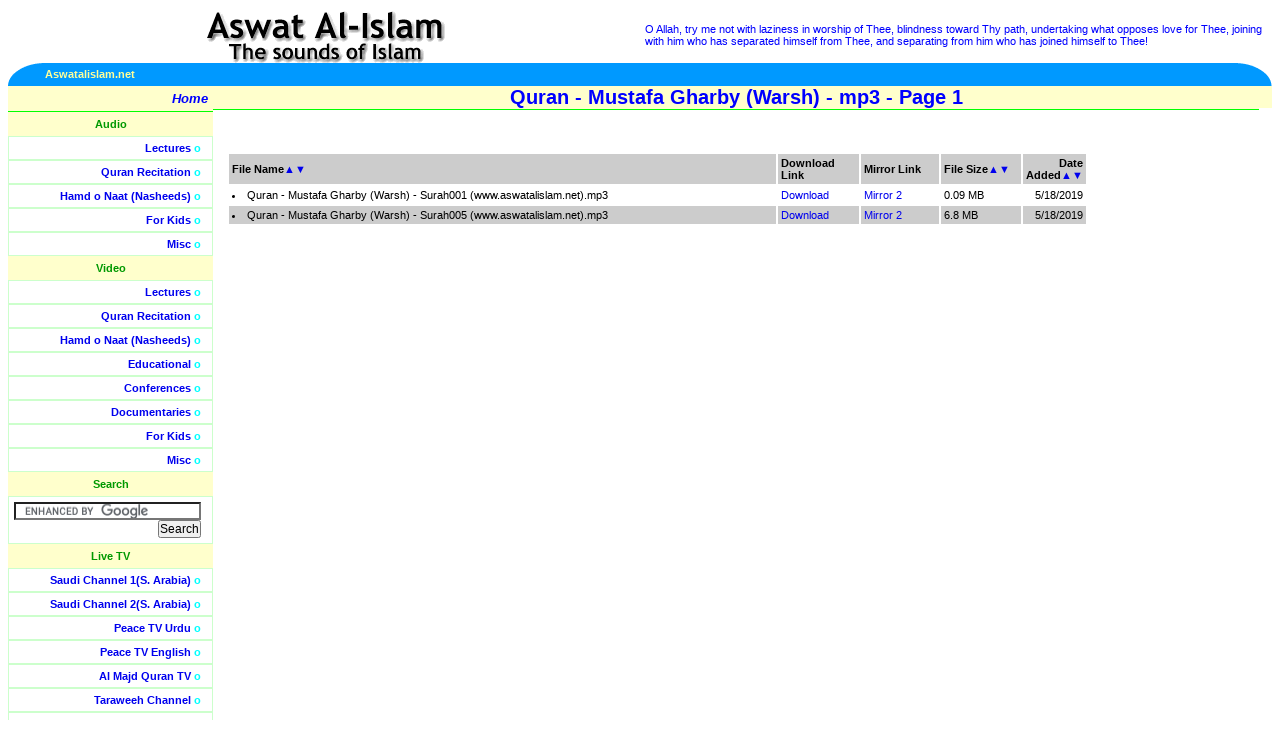

--- FILE ---
content_type: text/html; charset=utf-8
request_url: http://fdc.aswatalislam.net/FilesList.aspx?T=Audio&C=Quran&T1=Quran%20-%20Mustafa%20Gharby%20%20(Warsh)%20-%20mp3
body_size: 17436
content:


<!DOCTYPE HTML PUBLIC "-//W3C//DTD HTML 4.01 Transitional//EN"
"http://www.w3.org/TR/html4/loose.dtd">
<html>
<head>
<meta http-equiv="Content-Type" content="text/html; charset=iso-8859-1">
<META NAME="Keywords" CONTENT="islamic video, islamic audios, islamic documentaries, quran recitation, quran videos, islamic lectures, naats, nasheeds, free islamic downloads, islamic debates, islamic songs, islam, free quran, free lectures, free videos, islam videos, debate videos, quran videos, islam audios, hamd, islamic video, islamic audio">
<META NAME="Description" CONTENT="One stop downloading portal for Islamic Audios and Videos, including Quran, Lectures, Nasheeds, Naats, Documentaries and Educational Videos.">

<!-- <base href="http://www.aswatalislam.net/"> -->
<link href="lib/style.css" type=text/css rel="stylesheet">
<title>Aswat Al-Islam.net (www.aswatalislam.net)</title>
<body> 
<table width="100%"  border="0" cellpadding="0" cellspacing="0"> 
  <tr> 
    <td width="50%" align="center" valign="middle">
	<a href="/"><img src="images/title.gif" alt="Aswat Al-Islam -- The sounds of Islam" border="0"></a></td> 
    <td width="50%" class="verses"><!-- random Quran verses --> 

	O Allah, try me not with laziness in worship of Thee, blindness toward Thy path, undertaking what opposes love for Thee, joining with him who has separated himself from Thee, and separating from him who has joined himself to Thee!

	</td> 
  </tr> 
  <tr> 
    <td colspan="2"> <table border="0" cellpadding="0" cellspacing="0" width="100%"> 
        <tr> 
          <td width="35" align="right"><img src="images/left_piece.gif" alt=""></td> 
          <td align="left" bgcolor="#0099FF" width="50%">
	  	  <b><font color="#FFFF99">Aswatalislam.net</font></b></td> 
          
	<td align="right" bgcolor="#0099FF" width="50%"><b><font color="#FFFF99">
		  

          </font></b></td> 
          
	<td width="35" align="left"><img alt="" src="images/right_piece.gif"></td> 
        </tr>
  	 </table></td> 
  </tr> 
</table> 
<table width="100%"  border="0" cellpadding="0" cellspacing="0"> 
  <tr valign="top"> 
    <td width="170" class="sidebar"> <table width="175" border="0" cellpadding="5" cellspacing="0"> 
        <tr onMouseOver="this.className='hilite'" onMouseOut="this.className=''"> 
          <td class="home" align="right">
		  <a href="/"><b>Home</b></a> </td> 
        </tr>
      
      <tr><td align="center" class="sidenolinks">Audio</td></tr><tr onMouseOver="this.className='hilite'" onMouseOut="this.className=''"><td align="right" class="sidelinks"><a href="/ContentList.aspx?T=Audio&C=Lectures">Lectures</a> o</td></tr><tr onMouseOver="this.className='hilite'" onMouseOut="this.className=''"><td align="right" class="sidelinks"><a href="/ContentList.aspx?T=Audio&C=Quran">Quran Recitation</a> o</td></tr><tr onMouseOver="this.className='hilite'" onMouseOut="this.className=''"><td align="right" class="sidelinks"><a href="/ContentList.aspx?T=Audio&C=Nasheeds">Hamd o Naat (Nasheeds)</a> o</td></tr><tr onMouseOver="this.className='hilite'" onMouseOut="this.className=''"><td align="right" class="sidelinks"><a href="/ContentList.aspx?T=Audio&C=Kids">For Kids</a> o</td></tr><tr onMouseOver="this.className='hilite'" onMouseOut="this.className=''"><td align="right" class="sidelinks"><a href="/ContentList.aspx?T=Audio&C=Misc">Misc</a> o</td></tr><tr><td align="center" class="sidenolinks">Video</td></tr><tr onMouseOver="this.className='hilite'" onMouseOut="this.className=''"><td align="right" class="sidelinks"><a href="/ContentList.aspx?T=Video&C=Lectures">Lectures</a> o</td></tr><tr onMouseOver="this.className='hilite'" onMouseOut="this.className=''"><td align="right" class="sidelinks"><a href="/ContentList.aspx?T=Video&C=Quran">Quran Recitation</a> o</td></tr><tr onMouseOver="this.className='hilite'" onMouseOut="this.className=''"><td align="right" class="sidelinks"><a href="/ContentList.aspx?T=Video&C=Nasheeds">Hamd o Naat (Nasheeds)</a> o</td></tr><tr onMouseOver="this.className='hilite'" onMouseOut="this.className=''"><td align="right" class="sidelinks"><a href="/ContentList.aspx?T=Video&C=Learning">Educational</a> o</td></tr><tr onMouseOver="this.className='hilite'" onMouseOut="this.className=''"><td align="right" class="sidelinks"><a href="/ContentList.aspx?T=Video&C=Conferences">Conferences</a> o</td></tr><tr onMouseOver="this.className='hilite'" onMouseOut="this.className=''"><td align="right" class="sidelinks"><a href="/ContentList.aspx?T=Video&C=Documentaries">Documentaries</a> o</td></tr><tr onMouseOver="this.className='hilite'" onMouseOut="this.className=''"><td align="right" class="sidelinks"><a href="/ContentList.aspx?T=Video&C=Kids">For Kids</a> o</td></tr><tr onMouseOver="this.className='hilite'" onMouseOut="this.className=''"><td align="right" class="sidelinks"><a href="/ContentList.aspx?T=Video&C=Misc">Misc</a> o</td></tr>
	
	<tr> 
          <td align="center" class="sidenolinks">Search</td> 
        </tr> 
        <tr >  
          <td align="right" class="sidelinks">

		<form action="http://www.google.com/cse" id="cse-search-box" target="_blank">
		  <div>
		    <input type="hidden" name="cx" value="partner-pub-5410343407682767:6kmco4tphgo" />
		    <input type="hidden" name="ie" value="ISO-8859-1" />
		    <input type="text" name="q" size="25" />
		    <input type="submit" name="sa" value="Search" />
		  </div>
		</form>

		<script type="text/javascript" src="http://www.google.com/coop/cse/brand?form=cse-search-box&amp;lang=en"></script>


		</td> 
        </tr>


	<tr> 
          <td align="center" class="sidenolinks">Live TV</td> 
        </tr> 
        <tr onMouseOver="this.className='hilite'" onMouseOut="this.className=''">  
          <td align="right" class="sidelinks"><a href="TVSaudi1.aspx?channel=saudi1">Saudi Channel 1(S. Arabia)</a> o</td> 
        </tr>
	<tr onMouseOver="this.className='hilite'" onMouseOut="this.className=''">  
          <td align="right" class="sidelinks"><a href="TVSaudi2.aspx?channel=saudi2">Saudi Channel 2(S. Arabia)</a> o</td> 
        </tr>        
		<tr onMouseOver="this.className='hilite'" onMouseOut="this.className=''">  
          <td align="right" class="sidelinks"><a href="TV.aspx?channel=peacetvurdu">Peace TV Urdu</a> o</td> 
        </tr>
	<tr onMouseOver="this.className='hilite'" onMouseOut="this.className=''">  
          <td align="right" class="sidelinks"><a href="TV.aspx?channel=peacetvrnglish">Peace TV English</a> o</td> 
        </tr>
	<tr onMouseOver="this.className='hilite'" onMouseOut="this.className=''">  
          <td align="right" class="sidelinks"><a href="TV.aspx?channel=almajd">Al Majd Quran TV</a> o</td> 
        </tr>
	<tr onMouseOver="this.className='hilite'" onMouseOut="this.className=''">  
          <td align="right" class="sidelinks"><a href="TV.aspx?channel=taraweeh">Taraweeh Channel</a> o</td> 
        </tr>
        <tr onMouseOver="this.className='hilite'" onMouseOut="this.className=''">  
          <td align="right" class="sidelinks"><a href="TV.aspx?channel=islamchannel">Islam Channel (UK)</a> o</td> 
        </tr>
        <tr onMouseOver="this.className='hilite'" onMouseOut="this.className=''">
          <td align="right" class="sidelinks">
            <a href="TV.aspx?channel=tanzeemUrdu">Tanzeem TV Urdu</a> o
          </td>
        </tr>
        <tr onMouseOver="this.className='hilite'" onMouseOut="this.className=''">
          <td align="right" class="sidelinks">
            <a href="TV.aspx?channel=tanzeemEnglish">Tanzeem TV English</a> o
          </td>
        </tr>
	    

        <tr onMouseOver="this.className='hilite'" onMouseOut="this.className=''"> 
          <td class="home">&nbsp;</td> 
        </tr> 
      </table> 
      <br> 
    <fieldset class="contribute"> 
      <legend align="center"><b>Support This Site</b></legend>
	  <div align="center">
	  <form action="https://www.paypal.com/cgi-bin/webscr" method="post">
			<input type="hidden" name="cmd" value="_xclick">
			<input type="hidden" name="business" value="admin@aswatalislam.net">
			<input type="hidden" name="item_name" value="Aswat Al-Islam.net">
			<input type="hidden" name="no_shipping" value="1">
			<input type="hidden" name="shipping" value="0">
			<input type="hidden" name="no_note" value="1">
			<input type="hidden" name="currency_code" value="USD">
			<input type="hidden" name="tax" value="0">
			<input type="image" src="https://www.paypal.com/en_US/i/btn/x-click-butcc-donate.gif" 
			border="0" name="submit" alt="Make payments with PayPal - it's fast, free and secure!">
		</form>
		Contribute towards the Costs of Bandwidth and More Material
	  </div>
	</fieldset><br></td> 
    <td width="100%" class="content"> 


<!-- Dynamic Page Starts here --> 

     
	 <div class="title" align="center"><b>Quran - Mustafa Gharby  (Warsh) - mp3 - Page 1</b></div><script language=JavaScript>document.title = "Aswat Al-Islam.net (www.aswatalislam.net) - Quran - Mustafa Gharby  (Warsh) - mp3 - Page 1";</script><br><br><table align="left" border="15" width="85%" cellpadding="3" bordercolor="#FFFFFF" cellspacing="0"><tr bgcolor='#CCCCCC' class=blacksmall><td width="70%"><b>File Name</b><a href="/FilesList.aspx?T=Audio&C=Quran&T1=Quran - Mustafa Gharby  (Warsh) - mp3&P=1&SB=Name&SD=Asc" title="Sort Ascending on Name">▲</a><a href="/FilesList.aspx?T=Audio&C=Quran&T1=Quran - Mustafa Gharby  (Warsh) - mp3&P=1&SB=Name&SD=Dsc" title="Sort Descending on Name">▼</a></td><td width="10%"><b>Download Link</b></td><td width="10%"><b>Mirror Link</b></td><td width="10%"><b>File Size</b><a href="/FilesList.aspx?T=Audio&C=Quran&T1=Quran - Mustafa Gharby  (Warsh) - mp3&P=1&SB=Size&SD=Asc" title="Sort Ascending on Size">▲</a><a href="/FilesList.aspx?T=Audio&C=Quran&T1=Quran - Mustafa Gharby  (Warsh) - mp3&P=1&SB=Size&SD=Dsc" title="Sort Descending on Size">▼</a></td><td align="right"><b>Date Added</b><a href="/FilesList.aspx?T=Audio&C=Quran&T1=Quran - Mustafa Gharby  (Warsh) - mp3&P=1&SB=Date&SD=Asc" title="Sort Ascending on Date">▲</a><a href="/FilesList.aspx?T=Audio&C=Quran&T1=Quran - Mustafa Gharby  (Warsh) - mp3&P=1&SB=Date&SD=Dsc" title="Sort Descending on Date">▼</a></td></tr><tr class=blacksmall><td width="70%"><li> Quran - Mustafa Gharby  (Warsh) - Surah001 (www.aswatalislam.net).mp3</li></td><td width="10%"><A href="http://www.aswatalislam.net/data2012/Quran//Quran - Mustafa Gharby  (Warsh) - mp3/Quran - Mustafa Gharby  (Warsh) - Surah001 (www.aswatalislam.net).mp3">Download</A></td><td width="10%"><A href="http://www.aswatalislam.net/data2012/Quran//Quran - Mustafa Gharby  (Warsh) - mp3/Quran - Mustafa Gharby  (Warsh) - Surah001 (www.aswatalislam.net).mp3">Mirror 2</A></td><td width="10%">0.09 MB</td><td align="right">5/18/2019</td></tr><tr bgcolor='#CCCCCC' class=blacksmall><td width="70%"><li> Quran - Mustafa Gharby  (Warsh) - Surah005 (www.aswatalislam.net).mp3</li></td><td width="10%"><A href="http://www.aswatalislam.net/data2012/Quran//Quran - Mustafa Gharby  (Warsh) - mp3/Quran - Mustafa Gharby  (Warsh) - Surah005 (www.aswatalislam.net).mp3">Download</A></td><td width="10%"><A href="http://www.aswatalislam.net/data2012/Quran//Quran - Mustafa Gharby  (Warsh) - mp3/Quran - Mustafa Gharby  (Warsh) - Surah005 (www.aswatalislam.net).mp3">Mirror 2</A></td><td width="10%">6.8 MB</td><td align="right">5/18/2019</td></tr></table>
		 
<!-- End Table -->
    <br>
   </td> 
<td class="sidebar">

<table width="100%" border="0" cellpadding="5" cellspacing="0">
<tr class="home" align="left"><td>
&nbsp;
</td></tr>
<tr><td></td></tr><tr><td><br><br>

<div id="floatdiv" style=" 
position:absolute; 
width:0px;height:0px;left:0px;top:0px; 
padding:0px;background:#FFFFFF; 
border:0px solid #2266AA"> 
<script type="text/javascript"><!--
google_ad_client = "pub-5410343407682767";
/* 160x600, created 8/31/09 */
google_ad_slot = "5831114679";
google_ad_width = 160;
google_ad_height = 600;
//-->
</script>
<script type="text/javascript"
src="http://pagead2.googlesyndication.com/pagead/show_ads.js">
</script>
</div> 
<script type="text/javascript"><!-- 
var floatingMenuId = 'floatdiv'; 
var floatingMenu = 
{ 
targetX: -175, 
targetY: 150, 

hasInner: typeof(window.innerWidth) == 'number', 
hasElement: document.documentElement 
&& document.documentElement.clientWidth, 

menu: 
document.getElementById 
? document.getElementById(floatingMenuId) 
: document.all 
? document.all[floatingMenuId] 
: document.layers[floatingMenuId] 
}; 

floatingMenu.move = function () 
{ 
if (document.layers) 
{ 
floatingMenu.menu.left = floatingMenu.nextX; 
floatingMenu.menu.top = floatingMenu.nextY; 
} 
else 
{ 
floatingMenu.menu.style.left = floatingMenu.nextX + 'px'; 
floatingMenu.menu.style.top = floatingMenu.nextY + 'px'; 
} 
} 

floatingMenu.computeShifts = function () 
{ 
var de = document.documentElement; 

floatingMenu.shiftX = 
floatingMenu.hasInner 
? pageXOffset 
: floatingMenu.hasElement 
? de.scrollLeft 
: document.body.scrollLeft; 
if (floatingMenu.targetX < 0) 
{ 
if (floatingMenu.hasElement && floatingMenu.hasInner) 
{ 
// Handle Opera 8 problems 
floatingMenu.shiftX += 
de.clientWidth > window.innerWidth 
? window.innerWidth 
: de.clientWidth 
} 
else 
{ 
floatingMenu.shiftX += 
floatingMenu.hasElement 
? de.clientWidth 
: floatingMenu.hasInner 
? window.innerWidth 
: document.body.clientWidth; 
} 
} 

floatingMenu.shiftY = 
floatingMenu.hasInner 
? pageYOffset 
: floatingMenu.hasElement 
? de.scrollTop 
: document.body.scrollTop; 
if (floatingMenu.targetY < 0) 
{ 
if (floatingMenu.hasElement && floatingMenu.hasInner) 
{ 
// Handle Opera 8 problems 
floatingMenu.shiftY += 
de.clientHeight > window.innerHeight 
? window.innerHeight 
: de.clientHeight 
} 
else 
{ 
floatingMenu.shiftY += 
floatingMenu.hasElement 
? document.documentElement.clientHeight 
: floatingMenu.hasInner 
? window.innerHeight 
: document.body.clientHeight; 
} 
} 
} 

floatingMenu.doFloat = function() 
{ 
var stepX, stepY; 

floatingMenu.computeShifts(); 

stepX = (floatingMenu.shiftX + 
floatingMenu.targetX - floatingMenu.nextX) * .07; 
if (Math.abs(stepX) < .5) 
{ 
stepX = floatingMenu.shiftX + 
floatingMenu.targetX - floatingMenu.nextX; 
} 

stepY = (floatingMenu.shiftY + 
floatingMenu.targetY - floatingMenu.nextY) * .07; 
if (Math.abs(stepY) < .5) 
{ 
stepY = floatingMenu.shiftY + 
floatingMenu.targetY - floatingMenu.nextY; 
} 

if (Math.abs(stepX) > 0 || 
Math.abs(stepY) > 0) 
{ 
floatingMenu.nextX += stepX; 
floatingMenu.nextY += stepY; 
floatingMenu.move(); 
} 

setTimeout('floatingMenu.doFloat()', 20); 
}; 

// addEvent designed by Aaron Moore 
floatingMenu.addEvent = function(element, listener, handler) 
{ 
if(typeof element[listener] != 'function' || 
typeof element[listener + '_num'] == 'undefined') 
{ 
element[listener + '_num'] = 0; 
if (typeof element[listener] == 'function') 
{ 
element[listener + 0] = element[listener]; 
element[listener + '_num']++; 
} 
element[listener] = function(e) 
{ 
var r = true; 
e = (e) ? e : window.event; 
for(var i = element[listener + '_num'] -1; i >= 0; i--) 
{ 
if(element[listener + i](e) == false) 
r = false; 
} 
return r; 
} 
} 

//if handler is not already stored, assign it 
for(var i = 0; i < element[listener + '_num']; i++) 
if(element[listener + i] == handler) 
return; 
element[listener + element[listener + '_num']] = handler; 
element[listener + '_num']++; 
}; 

floatingMenu.init = function() 
{ 
floatingMenu.initSecondary(); 
floatingMenu.doFloat(); 
}; 

// Some browsers init scrollbars only after 
// full document load. 
floatingMenu.initSecondary = function() 
{ 
floatingMenu.computeShifts(); 
floatingMenu.nextX = floatingMenu.shiftX + 
floatingMenu.targetX; 
floatingMenu.nextY = floatingMenu.shiftY + 
floatingMenu.targetY; 
floatingMenu.move(); 
} 

if (document.layers) 
floatingMenu.addEvent(window, 'onload', floatingMenu.init); 
else 
{ 
floatingMenu.init(); 
floatingMenu.addEvent(window, 'onload', 
floatingMenu.initSecondary); 
} 

//--></script> 

</td></tr>
</table> 
</td>

  </tr>
<tr valign="top" class="footer">
    <td colspan="2" class="footer" align="center"><b>
	<a href="faq.aspx">FAQ</a> | 
	<a href="mailto:admin@aswatalislam.net">Contact Us</a> | 
	<a href="mailto:comments@aswatalislam.net">Comments</a><br>
	Aswatalislam.net does not represent any of the scholars whose content 
	is available on the site, nor does it endorse it. <br>
	Individuals are encouraged to perform their own research to validate 
	the teachings and claims in the material, <br>and contact these scholars directly for any clarifications.

<center>

<br>

</td> 
</tr> 

</table> 

<center>
<img src='http://www.islamtop50.com/index.php?hit=175' width='0' height='0'>

<!--End of Ads -->
<script type="text/javascript">
<!--
google_ad_client = "ca-pub-5410343407682767";

/* 728x90, created 8/31/09 */

google_ad_slot = "2578784756";

google_ad_width = 728;

google_ad_height = 90;

//-->

</script>

<script type="text/javascript"
src="//pagead2.googlesyndication.com/pagead/show_ads.js">
</script>
</center>
</body>
</html>

--- FILE ---
content_type: text/html; charset=utf-8
request_url: https://www.google.com/recaptcha/api2/aframe
body_size: 119
content:
<!DOCTYPE HTML><html><head><meta http-equiv="content-type" content="text/html; charset=UTF-8"></head><body><script nonce="7SgzI2HvrojPJ-D881xDxQ">/** Anti-fraud and anti-abuse applications only. See google.com/recaptcha */ try{var clients={'sodar':'https://pagead2.googlesyndication.com/pagead/sodar?'};window.addEventListener("message",function(a){try{if(a.source===window.parent){var b=JSON.parse(a.data);var c=clients[b['id']];if(c){var d=document.createElement('img');d.src=c+b['params']+'&rc='+(localStorage.getItem("rc::a")?sessionStorage.getItem("rc::b"):"");window.document.body.appendChild(d);sessionStorage.setItem("rc::e",parseInt(sessionStorage.getItem("rc::e")||0)+1);localStorage.setItem("rc::h",'1768725990474');}}}catch(b){}});window.parent.postMessage("_grecaptcha_ready", "*");}catch(b){}</script></body></html>

--- FILE ---
content_type: text/css
request_url: http://fdc.aswatalislam.net/lib/style.css
body_size: 2086
content:
/* CSS Document */

body,td,div 
{
	font-family		:Verdana, Arial, Helvetica, sans-serif;
	font-size		:11px;
}
a:hover 
{
	color			:#F00;
	text-decoration	:none;
}
.sidebar
{
	font-family		:Verdana, Arial, Helvetica, sans-serif;
	font-size		:11px;
	color			:#0FF;
}
.sidelinks
{
	font-family		:Tahoma, Verdana, Arial, Helvetica, sans-serif;
	font-size		:11px;
	font-weight		:bold;
	padding-right	:11px;
	border			:1px solid #CFC;
}
.sidelinks a
{
	text-decoration	:none;
}
.sidelinks a:hover
{
	color			:#090;/*same as sidenolinks*/
	/*text-decoration	:underline;*/
}
.sidenolinks
{
	font-family		:Verdana, Arial, Helvetica, sans-serif;
	color			:#090; /*same as a:hover*/
	background		:#FFC; /*same as hilite*/
	font-size		:11px;
	font-weight		:bold;
	border			:1px solid #FFC;
}
.home 
{
	border-right	:0px;
	border-left		:0px;
	border-bottom	:1px solid #0F0;
	background-color:#FFC; /*same as title*/
	font-size		:13px;
	text-decoration	:none;
	font-style		:italic;
}
.home a
{
	color:#00F;
	text-decoration	:none;
}
.hilite 
{
	background-color:#FFC; /*same as sidenolinks*/
	color			:#00F;
}
.verses
{
	font-family		:Tahoma, Arial, Helvetica, sans-serif;
	font-size		:11px;
	color			:#00F;
	padding			:5px;
}
.title
{
	font-family		:Trebuchet MS, Tahoma, Arial, Helvetica, sans-serif;
	font-size		:20px; 
	font-weight		:bold;
	color			:#00F; 
	background-color:#FFC; /*same as home*/
	border-bottom	:1px solid #0F0;
}
.content			/*content of the dynamic page*/
{
	font-family		:Arial, Helvetica, sans-serif;
	font-size		:12px;
}
.content a
{
	text-decoration	:none;
}
.content a:hover
{
	color			:#F00;
	text-decoration	:underline;
}
.footer
{
	color			:#666;
	font-family		:Verdana, Arial, Helvetica, sans-serif;
	font-size		:11px;
	border-top		:1px solid #666;
}
.lite
{
	background-color:#CFF;
}
form
{
	margin:0px;
}
input
{
	padding			:0px;
	font-family		:sans-serif;
	font-size		:12px;
}
.contribute 
{
	color			:#00F;
}
.maindot li
{
	padding			:10px;
}